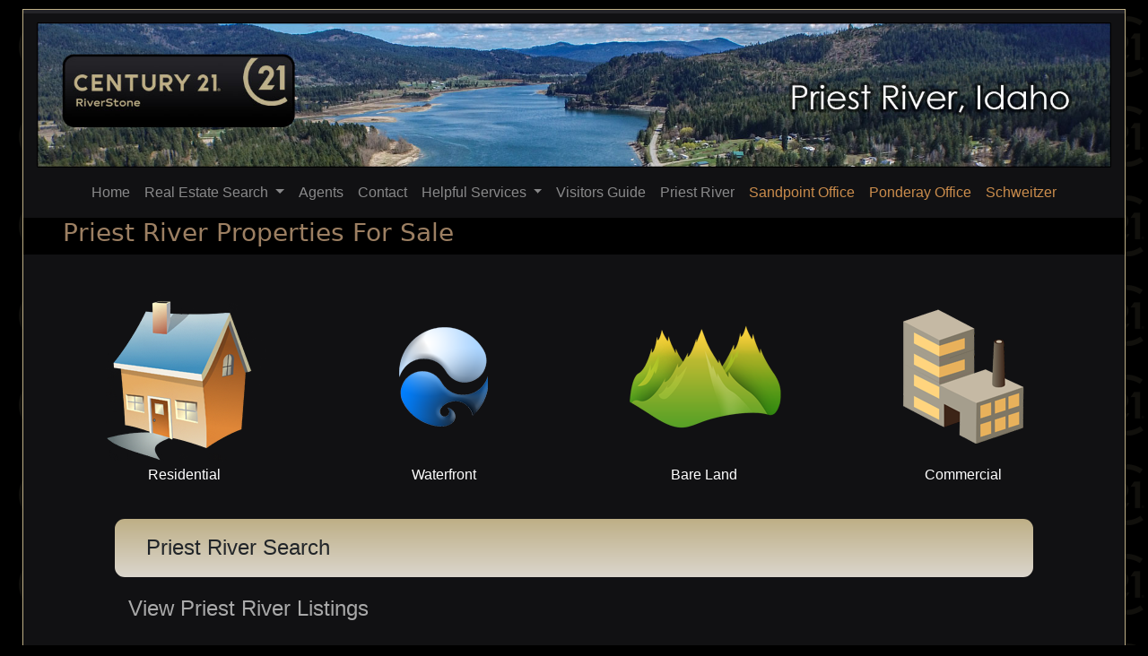

--- FILE ---
content_type: text/html; charset=UTF-8
request_url: http://www.c21priestriver.com/residential.php
body_size: 11312
content:
<!DOCTYPE html>
<html lang="en">
  <head>
    <meta charset="UTF-8">
	<meta http-equiv="X-UA-Compatible" content="IE=edge">
	<meta name="viewport" content="width=device-width, initial-scale=1">
    <title>Priest River, Idaho Real Estate Search Tool for Residential Properties</title>
	<meta name="description" content="A reasidential tool to help you find properties in the Priest River area">
    <meta name="keywords" content="priest river real estate tool,homes for sale in priest river idaho,priest lake property for sale,waterfront property in priest river,bareland in priest river,find priest river properties,century 21 riverstone">
    <!-- Bootstrap -->
	<link href="css/bootstrap-4.4.1.css" rel="stylesheet">
	<link href="css/MainStyles.css" rel="stylesheet" type="text/css">
  <!--The following script tag downloads a font from the Adobe Edge Web Fonts server for use within the web page. We recommend that you do not modify it.--><script>var __adobewebfontsappname__="dreamweaver"</script><script src="http://use.edgefonts.net/gruppo:n4:default.js" type="text/javascript"></script>
</head>
  <body>
  	<div class="container-fluid" id="main-contain">
  	  <div class="row" id="gray-contain">
  	    <div class="col-xl-12" id="gray-pad">
          <div class="row" id="dark-gray-top">
            <div class="col-xl-12"><img src="images/Priest-River-RealEstate-topphoto.jpg" alt="Priest River, Idaho Real Estate for sale" width="1754" height="237" class="img-fluid" title="Priest River, Idaho Real Estate for sale"/></div>
            <div class="col-xl-12">
			   <nav class="navbar navbar-expand-lg navbar-dark bg-dark">
                <button class="navbar-toggler" type="button" data-toggle="collapse" data-target="#navbarSupportedContent1" aria-controls="navbarSupportedContent1" aria-expanded="false" aria-label="Toggle navigation"> <span class="navbar-toggler-icon"></span></button>
                <div class="collapse navbar-collapse" id="navbarSupportedContent1">
                  <ul class="navbar-nav mx-auto">
                    <li class="nav-item"> <a class="nav-link" href="../default.php">Home</a></li>
                    <li class="nav-item dropdown"> <a class="nav-link dropdown-toggle" href="#" id="navbarDropdown1" role="button" data-toggle="dropdown" aria-haspopup="true" aria-expanded="false"> Real Estate Search </a>
                      <div class="dropdown-menu" aria-labelledby="navbarDropdown1">
                      <a class="dropdown-item" href="../PR_residential.php">Priest River Only</a> 
					  <a class="dropdown-item" href="../residential.php">All of MLS</a> </li>
                    <li class="nav-item"> <a class="nav-link" href="../agents.php">Agents</a></li>
                    <li class="nav-item"> <a class="nav-link" href="../p-com-PR.php">Contact</a></li>
                    <li class="nav-item dropdown"> <a class="nav-link dropdown-toggle" href="#" id="navbarDropdown1" role="button" data-toggle="dropdown" aria-haspopup="true" aria-expanded="false"> Helpful Services </a>
                      <div class="dropdown-menu" aria-labelledby="navbarDropdown1"> 
						  <a class="dropdown-item" href="../PriestRiverHomeInspectors.php">Home Inspectors</a> 
						  <a class="dropdown-item" href="../PriestRiverSurveyors.php">Surveyors</a> 
						  <a class="dropdown-item" href="../PriestRiverPlanningDept.php">Planning Department</a> 
						  <a class="dropdown-item" href="../PriestRiverSepticSewer.php">Septic Sewer</a> 
						  <a class="dropdown-item" href="../PriestRiverPropertyManagement.php">Property Management</a>
                        <div class="dropdown-divider"></div>
                        <a class="dropdown-item" href="../PriestRiverSchools.php">Schools</a></div>
                    </li>
                    <li class="nav-item"> <a class="nav-link" href="visitorsguide.php">Visitors Guide</a></li>
                    <li class="nav-item"> <a class="nav-link" href="priestriveridaho.php">Priest River</a></li>
                    <li class="nav-item" id="right-links"> <a class="nav-link" target="_blank" href="http://realestate.sandpoint.com/">Sandpoint Office</a></li>
                    <li class="nav-item" id="right-links"> <a class="nav-link" target="_blank" href="http://www.ponderay.com">Ponderay Office</a></li>
                    <li class="nav-item" id="right-links"> <a class="nav-link" target="_blank" href="http://www.c21schweitzer.com">Schweitzer</a></li>
                  </ul>
                </div>
              </nav>
            </div>
			<!-- Agents Columns -->
            <div class="col-xl-12" id="page-head">
              <h3>Priest River Properties For Sale</h3>
            </div>
            <div class="col-xl-12">
						  <div class="row" id="quicklinks">
					<div class="col-xl-3 text-center my-auto col-sm-6 col-md-3"><a href="PR_residential.php"><img src="images/Residential-Icon.png" alt="Priest River Residential Properties for sale" width="188" height="199" class="img-fluid" title="Priest River Residential Properties for sale"/></a>
					  <h6>Residential</h6>
					</div>
					<div class="col-xl-3 text-center my-auto col-sm-6 col-md-3"><a href="PR_waterfront.php"><img src="images/Waterfront-Icon.png" alt="Priest River Waterfront Properties for sale" width="188" height="199" class="img-fluid" title="Priest River Waterfront Properties for sale"/></a>
					  <h6>Waterfront</h6>
					</div>
					<div class="col-xl-3 text-center my-auto col-sm-6 col-md-3"><a href="PR_bareland.php"><img src="images/Land-Icon.png" alt="Priest River Bare Land Properties for sale" width="188" height="199" class="img-fluid" title="Priest River Bare Land Properties for sale"/></a>
					  <h6>Bare Land</h6>
					</div>
					<div class="col-xl-3 text-center my-auto col-sm-6 col-md-3"><a href="PR_commercial.php"><img src="images/Commercial-Icon.png" alt="Priest River Commercial Properties for sale" width="188" height="199" class="img-fluid" title="Priest River Commercial Properties for sale"/></a>
					  <h6>Commercial</h6>
					</div>
				  </div>
			</div>
            <div class="col-xl-12">
  <div class="row">
            <div class="offset-xl-1 col-xl-10" id="bio-text">
                  <h4>Priest River  Search&nbsp; &nbsp;</h4>
                  <script charset="UTF-8" type="text/javascript" id="idxwidgetsrc-51155" src="//search.realestate.sandpoint.com/idx/quicksearchjs.php?widgetid=51155"></script>
                </div>
                <div class="offset-xl-1 col-xl-10" id="listing-pull">
                  <h4>View Priest River Listings</h4>
                  <p><script charset="UTF-8" type="text/javascript" id="idxwidgetsrc-30300" src="//search.realestate.sandpoint.com/idx/customshowcasejs.php?widgetid=30300"></script></p>
                </div>
              </div>
          </div>
		   <!-- Agents Columns END -->
          </div>
          <div class="row" id="main-building">
            <div class="offset-xl-1 col-xl-6 align-self-center">
              <h2>CENTURY 21 RiverStone in Priest River, Idaho</h2>
              <p>19 W. Beardmore <br>
                Priest River, Idaho 83856 <br>
                office <strong>(208) 448-0901</strong></p>
              <p><strong>View Map to Office &gt;&gt;&nbsp;</strong>&nbsp;</p>
            </div>
            <div class="col-xl-5 text-center"><img src="images/Priest-River-Office.jpg" alt="Century 21 RiverStone in Priest River, Idaho19 W. Beardmore 
Priest River, Idaho 83856 
office (208) 448-0901" width="571" height="289" class="img-fluid" title="Century 21 RiverStone in Priest River, Idaho19 W. Beardmore 
Priest River, Idaho 83856 
office (208) 448-0901"/></div>
          </div>
		  <div class="row" id="footer-box">
            <div class="offset-xl-0 col-xl-12 align-self-center" id="copper-bar">
              <p class="text-center"><a href="../default.php">Real Estate Home</a> | <a href="../PR_residential.php">Priest River Real Estate</a> | <a href="../PR_residential.php">Listings in Priest River</a> | <a href="../residential.php">Priest River MLS</a> | <a href="http://www.sandpointluxuryhomes.com/">Sandpoint Luxury  Homes</a> | <a href="../p-com-PR.php">Relocate to North Idaho</a> | <a href="../agents.php">Priest River Agents</a> | <a href="../p-com-PR.php">Contact CENTURY 21 RiverStone</a> | <a href="../visitorsguide.php">Links</a></p>
            </div>
            <div class="col-xl-12" id="black-bar">
              <div class="row">
                <div class="col-xl-2 offset-xl-1">
                  <p><strong><a href="https://realestate.sandpoint.com" target="_blank">CENTURY 21 RiverStone</a></strong> <br>
                  305 N. First Ave <br>
                  Sandpoint, ID 83864 <br>
                  office (208)255-2244&nbsp; <br>
                  fax (888) 276-7704 <br>
                  toll free (800)205-8771</p>
                </div>
                <div class="col-xl-2">
                  <p><strong><a href="http://www.c21priestriver.com" target="_blank">CENTURY 21 RiverStone</a></strong><br>
                    <em>Priest River </em><br>
                    19 W. Beardmore <br>
                  Priest River, Idaho 83856 <br>
                  office (208) 448-0901 <br>
                  toll free (800) 205-8771 <br>
                  fax (888) 276-7704</p>
                </div>
                <div class="col-xl-2">
                  <p><strong><a href="http://www.ponderay.com" target="_blank">CENTURY 21 RiverStone</a></strong><br>
                    <em>Ponderay </em><br>
                    477181 N Hwy 95 <br>
                  Ponderay, Idaho 83852 <br>
                  office (208) 255-1515 <br>
                  toll free (800)205-8771 <br>
                  fax (888) 276-7704</p>
                </div>
              </div>
            </div>
            <div class="offset-xl-1 col-xl-5 align-self-center">
              <p>This Sites Listings Were Last Updated: <script type="text/javascript">
var d = new Date()
document.write(d.getMonth() + 1)
document.write(".")
document.write(d.getDate())
document.write(".")
document.write(d.getFullYear())
</script> <br>
              CENTURY 21 RiverStone Is A Member of the Selkirk MLS <br>
              Copyright ©<script type="text/javascript">document.write((new Date()).getFullYear());</script> C21PriestRiver.com. All Rights Reserved</p>
            </div>
            <div class="col-xl-5 align-self-center">
			  <p>©<script type="text/javascript">document.write((new Date()).getFullYear());</script> Century 21 Real Estate LLC. CENTURY 21® is a registered trademark licensed to Century 21 Real Estate LLC Equal Housing Opportunity. Each office is Independently Owned and Operated<div style="width: 100px; float: right; margin-bottom: 20px;"><img src="../images/hudlogos.png" width="100" height="32" alt=""/></div></p>
           </div>
          </div>
  	    </div>
      </div>
  	</div>
  	<!-- body code goes here -->
    
	
    <!-- jQuery (necessary for Bootstrap's JavaScript plugins) --> 
	<script src="js/jquery-3.4.1.min.js"></script>

	<!-- Include all compiled plugins (below), or include individual files as needed -->
	<script src="js/popper.min.js"></script> 
  <script src="js/bootstrap-4.4.1.js"></script>
  </body>
</html>

--- FILE ---
content_type: text/css
request_url: http://www.c21priestriver.com/css/MainStyles.css
body_size: 4453
content:
@charset "UTF-8";
body {
    background-color: #000000;
    background-image: url(../images/c21-bkg.png);
}
#main-contain {
	max-width: 1800px;
}
#gray-contain {
    margin-top: 10px;
    margin-right: 10px;
    margin-bottom: 10px;
    margin-left: 10px;
    background-color: #242428;
    border-bottom-left-radius: 0px;
    border-bottom-right-radius: 0px;
    border-top-right-radius: 0px;
    border: thin solid #BEAF86;
	padding: 0px!important;
}
#dark-gray-top {
    margin-top: 4px;
    margin-bottom: 4px;
    margin-left: 0px;
    margin-right: 0px;
    background-color: #111113;
    padding-top: 10px;
    padding-bottom: 20px;
    border-bottom: medium solid #BEAF86;
}
.navbar{
	background-color: #111113!important;
}
#gray-pad {
	padding: 0px!important;
}
#right-links a{
  color: #CA8C4C!important;
  }
#right-links a:hover{
  color: #9B401C!important;
  }
#main-building {
    margin-left: 10px;
    margin-right: 10px;
    color: #FFFFFF;
    margin-top: 17px;
    margin-bottom: 21px;
    background-image: -webkit-linear-gradient(270deg,rgba(0,0,0,1.00) 0%,rgba(36,36,40,1.00) 100%);
    background-image: -moz-linear-gradient(270deg,rgba(0,0,0,1.00) 0%,rgba(36,36,40,1.00) 100%);
    background-image: -o-linear-gradient(270deg,rgba(0,0,0,1.00) 0%,rgba(36,36,40,1.00) 100%);
    background-image: linear-gradient(180deg,rgba(0,0,0,1.00) 0%,rgba(36,36,40,1.00) 100%);
    padding-top: 18px;
}
#tan-textbox {
    background-color: #BEAF86;
    margin-left: 8px;
    margin-right: 8px;
    padding-top: 23px;
    padding-right: 23px;
    padding-bottom: 23px;
    padding-left: 23px;
}
#footer-box {
    margin-left: 8px;
    margin-right: 8px;
    margin-top: 15px;
    color: #F6F6F6;
    font-size: small;
}
#copper-bar {
    background-color: #603913;
    color: #D8CDC0;
    padding-top: 10px;
    font-size: medium;
}
#copper-bar a{
    color: #D8CDC0;
}
#copper-bar a:hover{
    color: #D8CDC0;
}
#black-bar {
    background-color: #000000;
    color: #FFFFFF;
    margin-top: 5px;
    font-size: small;
    margin-bottom: 14px;
    padding-top: 11px;
}
#page-head {
    padding-left: 44px;
    color: #9C7F62;
    font-family: Segoe, "Segoe UI", "DejaVu Sans", "Trebuchet MS", Verdana, sans-serif;
    margin-bottom: 21px;
    background-color: #000000;
}
#other-agents {
    padding-left: 42px;
    background-color: #4B3424;
    color: #C3A387;
    font-family: Segoe, "Segoe UI", "DejaVu Sans", "Trebuchet MS", Verdana, sans-serif;
    margin-top: 26px;
    margin-bottom: 30px;
}
#agent-block {
    margin-bottom: 38px;
}
#agent-bio {
    color: #BDA27A;
}
#bio-text {
    background-image: -webkit-linear-gradient(270deg,rgba(190,175,134,1.00) 0%,rgba(219,214,205,1.00) 100%,rgba(49,45,38,1.00) 100%,rgba(25,22,22,1.00) 100%);
    background-image: -moz-linear-gradient(270deg,rgba(190,175,134,1.00) 0%,rgba(219,214,205,1.00) 100%,rgba(49,45,38,1.00) 100%,rgba(25,22,22,1.00) 100%);
    background-image: -o-linear-gradient(270deg,rgba(190,175,134,1.00) 0%,rgba(219,214,205,1.00) 100%,rgba(49,45,38,1.00) 100%,rgba(25,22,22,1.00) 100%);
    background-image: linear-gradient(180deg,rgba(190,175,134,1.00) 0%,rgba(219,214,205,1.00) 100%,rgba(49,45,38,1.00) 100%,rgba(25,22,22,1.00) 100%);
    border-radius: 11px;
    margin-top: 32px;
    margin-bottom: 21px;
    padding-top: 18px;
    padding-bottom: 11px;
    padding-left: 35px;
    padding-right: 35px;
}
p {
    font-family: "Gill Sans", "Gill Sans MT", "Myriad Pro", "DejaVu Sans Condensed", Helvetica, Arial, sans-serif;
    font-style: normal;
    font-weight: 400;
}
#listing-pull {
    color: #A9A9A9;
}
#bio-photos {
    margin-left: 11px;
    margin-right: 12px;
}
#agent-photo-box {
    margin-bottom: 31px;
}
#listings {
    margin-top: 56px;
}
#quicklinks {
    padding-left: 35px;
    padding-right: 35px;
    margin-top: 16px;
    color: #FFFFFF;
}
#visit-text {
    font-size: 0.8em;
}
#visit-hr {
    color: #5F5657;
    border-top: thin solid #6B6262;
}
#services-col {
}
#credentials {
}
#announcement {
    margin-left: 25px;
    margin-right: 25px;
    margin-top: 14px;
    margin-bottom: 21px;
    color: #F6F6F6;
}
#agent-info {
    color: #F1CB9A;
}
#agent-info a {
    color: #F1CB9A;
}
#agent-info {
}
#agent-info {
}
#bio-photo-v {
	background-color: #C7A171;
	padding-top: 16px;
	padding-right: 16px;
	padding-bottom: 16px;
	padding-left: 16px;
	text-align: center;
}
#bio-photo-v {
}
#v-b-area {
	margin-left: 10px;
	margin-right: 10px;
}
